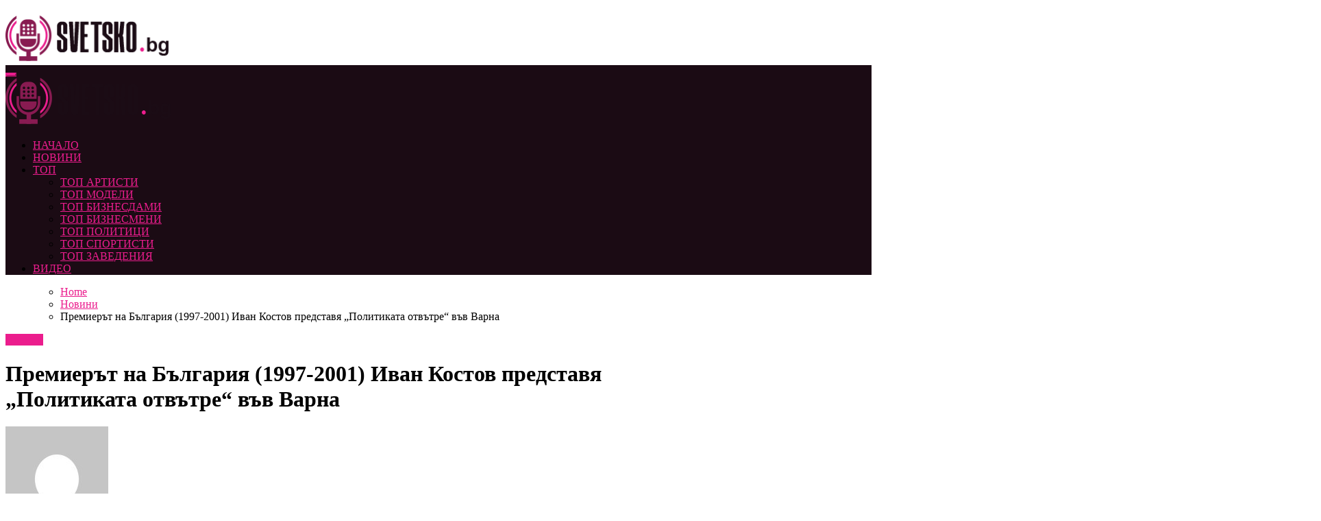

--- FILE ---
content_type: text/html; charset=UTF-8
request_url: https://svetsko.bg/%D0%BF%D1%80%D0%B5%D0%BC%D0%B8%D0%B5%D1%80%D1%8A%D1%82-%D0%BD%D0%B0-%D0%B1%D1%8A%D0%BB%D0%B3%D0%B0%D1%80%D0%B8%D1%8F-1997-2001-%D0%B8%D0%B2%D0%B0%D0%BD-%D0%BA%D0%BE%D1%81%D1%82%D0%BE%D0%B2-%D0%BF/
body_size: 16469
content:
<!-- =========================
  Page Breadcrumb   
============================== -->
<!DOCTYPE html>
<html lang="bg-BG">
<head>
<meta charset="UTF-8">
<meta name="viewport" content="width=device-width, initial-scale=1">
<link rel="profile" href="http://gmpg.org/xfn/11">
<title>Премиерът на България (1997-2001) Иван Костов представя „Политиката отвътре“ във Варна &#8211; SVETSKO.bg – близо до звездите!</title>
<meta name='robots' content='max-image-preview:large' />
<link rel="alternate" type="application/rss+xml" title="SVETSKO.bg – близо до звездите! &raquo; Поток" href="https://svetsko.bg/feed/" />
<link rel="alternate" type="application/rss+xml" title="SVETSKO.bg – близо до звездите! &raquo; поток за коментари" href="https://svetsko.bg/comments/feed/" />
<link rel="alternate" title="oEmbed (JSON)" type="application/json+oembed" href="https://svetsko.bg/wp-json/oembed/1.0/embed?url=https%3A%2F%2Fsvetsko.bg%2F%25d0%25bf%25d1%2580%25d0%25b5%25d0%25bc%25d0%25b8%25d0%25b5%25d1%2580%25d1%258a%25d1%2582-%25d0%25bd%25d0%25b0-%25d0%25b1%25d1%258a%25d0%25bb%25d0%25b3%25d0%25b0%25d1%2580%25d0%25b8%25d1%258f-1997-2001-%25d0%25b8%25d0%25b2%25d0%25b0%25d0%25bd-%25d0%25ba%25d0%25be%25d1%2581%25d1%2582%25d0%25be%25d0%25b2-%25d0%25bf%2F" />
<link rel="alternate" title="oEmbed (XML)" type="text/xml+oembed" href="https://svetsko.bg/wp-json/oembed/1.0/embed?url=https%3A%2F%2Fsvetsko.bg%2F%25d0%25bf%25d1%2580%25d0%25b5%25d0%25bc%25d0%25b8%25d0%25b5%25d1%2580%25d1%258a%25d1%2582-%25d0%25bd%25d0%25b0-%25d0%25b1%25d1%258a%25d0%25bb%25d0%25b3%25d0%25b0%25d1%2580%25d0%25b8%25d1%258f-1997-2001-%25d0%25b8%25d0%25b2%25d0%25b0%25d0%25bd-%25d0%25ba%25d0%25be%25d1%2581%25d1%2582%25d0%25be%25d0%25b2-%25d0%25bf%2F&#038;format=xml" />
<style id='wp-img-auto-sizes-contain-inline-css' type='text/css'>
img:is([sizes=auto i],[sizes^="auto," i]){contain-intrinsic-size:3000px 1500px}
/*# sourceURL=wp-img-auto-sizes-contain-inline-css */
</style>
<link rel='stylesheet' id='newsair-theme-fonts-css' href='https://svetsko.bg/wp-content/fonts/1f6477ef542865f41e189c38a2664ded.css?ver=20201110' type='text/css' media='all' />
<style id='wp-emoji-styles-inline-css' type='text/css'>

	img.wp-smiley, img.emoji {
		display: inline !important;
		border: none !important;
		box-shadow: none !important;
		height: 1em !important;
		width: 1em !important;
		margin: 0 0.07em !important;
		vertical-align: -0.1em !important;
		background: none !important;
		padding: 0 !important;
	}
/*# sourceURL=wp-emoji-styles-inline-css */
</style>
<style id='wp-block-library-inline-css' type='text/css'>
:root{--wp-block-synced-color:#7a00df;--wp-block-synced-color--rgb:122,0,223;--wp-bound-block-color:var(--wp-block-synced-color);--wp-editor-canvas-background:#ddd;--wp-admin-theme-color:#007cba;--wp-admin-theme-color--rgb:0,124,186;--wp-admin-theme-color-darker-10:#006ba1;--wp-admin-theme-color-darker-10--rgb:0,107,160.5;--wp-admin-theme-color-darker-20:#005a87;--wp-admin-theme-color-darker-20--rgb:0,90,135;--wp-admin-border-width-focus:2px}@media (min-resolution:192dpi){:root{--wp-admin-border-width-focus:1.5px}}.wp-element-button{cursor:pointer}:root .has-very-light-gray-background-color{background-color:#eee}:root .has-very-dark-gray-background-color{background-color:#313131}:root .has-very-light-gray-color{color:#eee}:root .has-very-dark-gray-color{color:#313131}:root .has-vivid-green-cyan-to-vivid-cyan-blue-gradient-background{background:linear-gradient(135deg,#00d084,#0693e3)}:root .has-purple-crush-gradient-background{background:linear-gradient(135deg,#34e2e4,#4721fb 50%,#ab1dfe)}:root .has-hazy-dawn-gradient-background{background:linear-gradient(135deg,#faaca8,#dad0ec)}:root .has-subdued-olive-gradient-background{background:linear-gradient(135deg,#fafae1,#67a671)}:root .has-atomic-cream-gradient-background{background:linear-gradient(135deg,#fdd79a,#004a59)}:root .has-nightshade-gradient-background{background:linear-gradient(135deg,#330968,#31cdcf)}:root .has-midnight-gradient-background{background:linear-gradient(135deg,#020381,#2874fc)}:root{--wp--preset--font-size--normal:16px;--wp--preset--font-size--huge:42px}.has-regular-font-size{font-size:1em}.has-larger-font-size{font-size:2.625em}.has-normal-font-size{font-size:var(--wp--preset--font-size--normal)}.has-huge-font-size{font-size:var(--wp--preset--font-size--huge)}.has-text-align-center{text-align:center}.has-text-align-left{text-align:left}.has-text-align-right{text-align:right}.has-fit-text{white-space:nowrap!important}#end-resizable-editor-section{display:none}.aligncenter{clear:both}.items-justified-left{justify-content:flex-start}.items-justified-center{justify-content:center}.items-justified-right{justify-content:flex-end}.items-justified-space-between{justify-content:space-between}.screen-reader-text{border:0;clip-path:inset(50%);height:1px;margin:-1px;overflow:hidden;padding:0;position:absolute;width:1px;word-wrap:normal!important}.screen-reader-text:focus{background-color:#ddd;clip-path:none;color:#444;display:block;font-size:1em;height:auto;left:5px;line-height:normal;padding:15px 23px 14px;text-decoration:none;top:5px;width:auto;z-index:100000}html :where(.has-border-color){border-style:solid}html :where([style*=border-top-color]){border-top-style:solid}html :where([style*=border-right-color]){border-right-style:solid}html :where([style*=border-bottom-color]){border-bottom-style:solid}html :where([style*=border-left-color]){border-left-style:solid}html :where([style*=border-width]){border-style:solid}html :where([style*=border-top-width]){border-top-style:solid}html :where([style*=border-right-width]){border-right-style:solid}html :where([style*=border-bottom-width]){border-bottom-style:solid}html :where([style*=border-left-width]){border-left-style:solid}html :where(img[class*=wp-image-]){height:auto;max-width:100%}:where(figure){margin:0 0 1em}html :where(.is-position-sticky){--wp-admin--admin-bar--position-offset:var(--wp-admin--admin-bar--height,0px)}@media screen and (max-width:600px){html :where(.is-position-sticky){--wp-admin--admin-bar--position-offset:0px}}

/*# sourceURL=wp-block-library-inline-css */
</style><style id='global-styles-inline-css' type='text/css'>
:root{--wp--preset--aspect-ratio--square: 1;--wp--preset--aspect-ratio--4-3: 4/3;--wp--preset--aspect-ratio--3-4: 3/4;--wp--preset--aspect-ratio--3-2: 3/2;--wp--preset--aspect-ratio--2-3: 2/3;--wp--preset--aspect-ratio--16-9: 16/9;--wp--preset--aspect-ratio--9-16: 9/16;--wp--preset--color--black: #000000;--wp--preset--color--cyan-bluish-gray: #abb8c3;--wp--preset--color--white: #ffffff;--wp--preset--color--pale-pink: #f78da7;--wp--preset--color--vivid-red: #cf2e2e;--wp--preset--color--luminous-vivid-orange: #ff6900;--wp--preset--color--luminous-vivid-amber: #fcb900;--wp--preset--color--light-green-cyan: #7bdcb5;--wp--preset--color--vivid-green-cyan: #00d084;--wp--preset--color--pale-cyan-blue: #8ed1fc;--wp--preset--color--vivid-cyan-blue: #0693e3;--wp--preset--color--vivid-purple: #9b51e0;--wp--preset--gradient--vivid-cyan-blue-to-vivid-purple: linear-gradient(135deg,rgb(6,147,227) 0%,rgb(155,81,224) 100%);--wp--preset--gradient--light-green-cyan-to-vivid-green-cyan: linear-gradient(135deg,rgb(122,220,180) 0%,rgb(0,208,130) 100%);--wp--preset--gradient--luminous-vivid-amber-to-luminous-vivid-orange: linear-gradient(135deg,rgb(252,185,0) 0%,rgb(255,105,0) 100%);--wp--preset--gradient--luminous-vivid-orange-to-vivid-red: linear-gradient(135deg,rgb(255,105,0) 0%,rgb(207,46,46) 100%);--wp--preset--gradient--very-light-gray-to-cyan-bluish-gray: linear-gradient(135deg,rgb(238,238,238) 0%,rgb(169,184,195) 100%);--wp--preset--gradient--cool-to-warm-spectrum: linear-gradient(135deg,rgb(74,234,220) 0%,rgb(151,120,209) 20%,rgb(207,42,186) 40%,rgb(238,44,130) 60%,rgb(251,105,98) 80%,rgb(254,248,76) 100%);--wp--preset--gradient--blush-light-purple: linear-gradient(135deg,rgb(255,206,236) 0%,rgb(152,150,240) 100%);--wp--preset--gradient--blush-bordeaux: linear-gradient(135deg,rgb(254,205,165) 0%,rgb(254,45,45) 50%,rgb(107,0,62) 100%);--wp--preset--gradient--luminous-dusk: linear-gradient(135deg,rgb(255,203,112) 0%,rgb(199,81,192) 50%,rgb(65,88,208) 100%);--wp--preset--gradient--pale-ocean: linear-gradient(135deg,rgb(255,245,203) 0%,rgb(182,227,212) 50%,rgb(51,167,181) 100%);--wp--preset--gradient--electric-grass: linear-gradient(135deg,rgb(202,248,128) 0%,rgb(113,206,126) 100%);--wp--preset--gradient--midnight: linear-gradient(135deg,rgb(2,3,129) 0%,rgb(40,116,252) 100%);--wp--preset--font-size--small: 13px;--wp--preset--font-size--medium: 20px;--wp--preset--font-size--large: 36px;--wp--preset--font-size--x-large: 42px;--wp--preset--spacing--20: 0.44rem;--wp--preset--spacing--30: 0.67rem;--wp--preset--spacing--40: 1rem;--wp--preset--spacing--50: 1.5rem;--wp--preset--spacing--60: 2.25rem;--wp--preset--spacing--70: 3.38rem;--wp--preset--spacing--80: 5.06rem;--wp--preset--shadow--natural: 6px 6px 9px rgba(0, 0, 0, 0.2);--wp--preset--shadow--deep: 12px 12px 50px rgba(0, 0, 0, 0.4);--wp--preset--shadow--sharp: 6px 6px 0px rgba(0, 0, 0, 0.2);--wp--preset--shadow--outlined: 6px 6px 0px -3px rgb(255, 255, 255), 6px 6px rgb(0, 0, 0);--wp--preset--shadow--crisp: 6px 6px 0px rgb(0, 0, 0);}:root :where(.is-layout-flow) > :first-child{margin-block-start: 0;}:root :where(.is-layout-flow) > :last-child{margin-block-end: 0;}:root :where(.is-layout-flow) > *{margin-block-start: 24px;margin-block-end: 0;}:root :where(.is-layout-constrained) > :first-child{margin-block-start: 0;}:root :where(.is-layout-constrained) > :last-child{margin-block-end: 0;}:root :where(.is-layout-constrained) > *{margin-block-start: 24px;margin-block-end: 0;}:root :where(.is-layout-flex){gap: 24px;}:root :where(.is-layout-grid){gap: 24px;}body .is-layout-flex{display: flex;}.is-layout-flex{flex-wrap: wrap;align-items: center;}.is-layout-flex > :is(*, div){margin: 0;}body .is-layout-grid{display: grid;}.is-layout-grid > :is(*, div){margin: 0;}.has-black-color{color: var(--wp--preset--color--black) !important;}.has-cyan-bluish-gray-color{color: var(--wp--preset--color--cyan-bluish-gray) !important;}.has-white-color{color: var(--wp--preset--color--white) !important;}.has-pale-pink-color{color: var(--wp--preset--color--pale-pink) !important;}.has-vivid-red-color{color: var(--wp--preset--color--vivid-red) !important;}.has-luminous-vivid-orange-color{color: var(--wp--preset--color--luminous-vivid-orange) !important;}.has-luminous-vivid-amber-color{color: var(--wp--preset--color--luminous-vivid-amber) !important;}.has-light-green-cyan-color{color: var(--wp--preset--color--light-green-cyan) !important;}.has-vivid-green-cyan-color{color: var(--wp--preset--color--vivid-green-cyan) !important;}.has-pale-cyan-blue-color{color: var(--wp--preset--color--pale-cyan-blue) !important;}.has-vivid-cyan-blue-color{color: var(--wp--preset--color--vivid-cyan-blue) !important;}.has-vivid-purple-color{color: var(--wp--preset--color--vivid-purple) !important;}.has-black-background-color{background-color: var(--wp--preset--color--black) !important;}.has-cyan-bluish-gray-background-color{background-color: var(--wp--preset--color--cyan-bluish-gray) !important;}.has-white-background-color{background-color: var(--wp--preset--color--white) !important;}.has-pale-pink-background-color{background-color: var(--wp--preset--color--pale-pink) !important;}.has-vivid-red-background-color{background-color: var(--wp--preset--color--vivid-red) !important;}.has-luminous-vivid-orange-background-color{background-color: var(--wp--preset--color--luminous-vivid-orange) !important;}.has-luminous-vivid-amber-background-color{background-color: var(--wp--preset--color--luminous-vivid-amber) !important;}.has-light-green-cyan-background-color{background-color: var(--wp--preset--color--light-green-cyan) !important;}.has-vivid-green-cyan-background-color{background-color: var(--wp--preset--color--vivid-green-cyan) !important;}.has-pale-cyan-blue-background-color{background-color: var(--wp--preset--color--pale-cyan-blue) !important;}.has-vivid-cyan-blue-background-color{background-color: var(--wp--preset--color--vivid-cyan-blue) !important;}.has-vivid-purple-background-color{background-color: var(--wp--preset--color--vivid-purple) !important;}.has-black-border-color{border-color: var(--wp--preset--color--black) !important;}.has-cyan-bluish-gray-border-color{border-color: var(--wp--preset--color--cyan-bluish-gray) !important;}.has-white-border-color{border-color: var(--wp--preset--color--white) !important;}.has-pale-pink-border-color{border-color: var(--wp--preset--color--pale-pink) !important;}.has-vivid-red-border-color{border-color: var(--wp--preset--color--vivid-red) !important;}.has-luminous-vivid-orange-border-color{border-color: var(--wp--preset--color--luminous-vivid-orange) !important;}.has-luminous-vivid-amber-border-color{border-color: var(--wp--preset--color--luminous-vivid-amber) !important;}.has-light-green-cyan-border-color{border-color: var(--wp--preset--color--light-green-cyan) !important;}.has-vivid-green-cyan-border-color{border-color: var(--wp--preset--color--vivid-green-cyan) !important;}.has-pale-cyan-blue-border-color{border-color: var(--wp--preset--color--pale-cyan-blue) !important;}.has-vivid-cyan-blue-border-color{border-color: var(--wp--preset--color--vivid-cyan-blue) !important;}.has-vivid-purple-border-color{border-color: var(--wp--preset--color--vivid-purple) !important;}.has-vivid-cyan-blue-to-vivid-purple-gradient-background{background: var(--wp--preset--gradient--vivid-cyan-blue-to-vivid-purple) !important;}.has-light-green-cyan-to-vivid-green-cyan-gradient-background{background: var(--wp--preset--gradient--light-green-cyan-to-vivid-green-cyan) !important;}.has-luminous-vivid-amber-to-luminous-vivid-orange-gradient-background{background: var(--wp--preset--gradient--luminous-vivid-amber-to-luminous-vivid-orange) !important;}.has-luminous-vivid-orange-to-vivid-red-gradient-background{background: var(--wp--preset--gradient--luminous-vivid-orange-to-vivid-red) !important;}.has-very-light-gray-to-cyan-bluish-gray-gradient-background{background: var(--wp--preset--gradient--very-light-gray-to-cyan-bluish-gray) !important;}.has-cool-to-warm-spectrum-gradient-background{background: var(--wp--preset--gradient--cool-to-warm-spectrum) !important;}.has-blush-light-purple-gradient-background{background: var(--wp--preset--gradient--blush-light-purple) !important;}.has-blush-bordeaux-gradient-background{background: var(--wp--preset--gradient--blush-bordeaux) !important;}.has-luminous-dusk-gradient-background{background: var(--wp--preset--gradient--luminous-dusk) !important;}.has-pale-ocean-gradient-background{background: var(--wp--preset--gradient--pale-ocean) !important;}.has-electric-grass-gradient-background{background: var(--wp--preset--gradient--electric-grass) !important;}.has-midnight-gradient-background{background: var(--wp--preset--gradient--midnight) !important;}.has-small-font-size{font-size: var(--wp--preset--font-size--small) !important;}.has-medium-font-size{font-size: var(--wp--preset--font-size--medium) !important;}.has-large-font-size{font-size: var(--wp--preset--font-size--large) !important;}.has-x-large-font-size{font-size: var(--wp--preset--font-size--x-large) !important;}
/*# sourceURL=global-styles-inline-css */
</style>

<style id='classic-theme-styles-inline-css' type='text/css'>
/*! This file is auto-generated */
.wp-block-button__link{color:#fff;background-color:#32373c;border-radius:9999px;box-shadow:none;text-decoration:none;padding:calc(.667em + 2px) calc(1.333em + 2px);font-size:1.125em}.wp-block-file__button{background:#32373c;color:#fff;text-decoration:none}
/*# sourceURL=/wp-includes/css/classic-themes.min.css */
</style>
<link rel='stylesheet' id='all-css-css' href='https://svetsko.bg/wp-content/themes/newsair/css/all.css?ver=6.9' type='text/css' media='all' />
<link rel='stylesheet' id='dark-css' href='https://svetsko.bg/wp-content/themes/newsair/css/colors/dark.css?ver=6.9' type='text/css' media='all' />
<link rel='stylesheet' id='default-css' href='https://svetsko.bg/wp-content/themes/newsair/css/colors/default.css?ver=6.9' type='text/css' media='all' />
<link rel='stylesheet' id='bootstrap-css' href='https://svetsko.bg/wp-content/themes/newsair/css/bootstrap.css?ver=6.9' type='text/css' media='all' />
<link rel='stylesheet' id='newsair-style-css' href='https://svetsko.bg/wp-content/themes/newsair/style.css?ver=6.9' type='text/css' media='all' />
<link rel='stylesheet' id='swiper-bundle-css-css' href='https://svetsko.bg/wp-content/themes/newsair/css/swiper-bundle.css?ver=6.9' type='text/css' media='all' />
<link rel='stylesheet' id='smartmenus-css' href='https://svetsko.bg/wp-content/themes/newsair/css/jquery.smartmenus.bootstrap.css?ver=6.9' type='text/css' media='all' />
<link rel='stylesheet' id='animate-css' href='https://svetsko.bg/wp-content/themes/newsair/css/animate.css?ver=6.9' type='text/css' media='all' />
<link rel='stylesheet' id='newsair-custom-css-css' href='https://svetsko.bg/wp-content/themes/newsair/inc/ansar/customize/css/customizer.css?ver=1.0' type='text/css' media='all' />
<script type="text/javascript" src="https://svetsko.bg/wp-includes/js/jquery/jquery.min.js?ver=3.7.1" id="jquery-core-js"></script>
<script type="text/javascript" src="https://svetsko.bg/wp-includes/js/jquery/jquery-migrate.min.js?ver=3.4.1" id="jquery-migrate-js"></script>
<script type="text/javascript" src="https://svetsko.bg/wp-content/themes/newsair/js/navigation.js?ver=6.9" id="newsair-navigation-js"></script>
<script type="text/javascript" src="https://svetsko.bg/wp-content/themes/newsair/js/bootstrap.js?ver=6.9" id="bootstrap_script-js"></script>
<script type="text/javascript" src="https://svetsko.bg/wp-content/themes/newsair/js/swiper-bundle.js?ver=6.9" id="swiper-bundle-js"></script>
<script type="text/javascript" src="https://svetsko.bg/wp-content/themes/newsair/js/hc-sticky.js?ver=6.9" id="sticky-js-js"></script>
<script type="text/javascript" src="https://svetsko.bg/wp-content/themes/newsair/js/jquery.sticky.js?ver=6.9" id="sticky-header-js-js"></script>
<script type="text/javascript" src="https://svetsko.bg/wp-content/themes/newsair/js/jquery.smartmenus.js?ver=6.9" id="smartmenus-js-js"></script>
<script type="text/javascript" src="https://svetsko.bg/wp-content/themes/newsair/js/jquery.smartmenus.bootstrap.js?ver=6.9" id="bootstrap-smartmenus-js-js"></script>
<script type="text/javascript" src="https://svetsko.bg/wp-content/themes/newsair/js/jquery.cookie.min.js?ver=6.9" id="jquery-cookie-js"></script>
<link rel="https://api.w.org/" href="https://svetsko.bg/wp-json/" /><link rel="alternate" title="JSON" type="application/json" href="https://svetsko.bg/wp-json/wp/v2/posts/20871" /><link rel="EditURI" type="application/rsd+xml" title="RSD" href="https://svetsko.bg/xmlrpc.php?rsd" />
<meta name="generator" content="WordPress 6.9" />
<link rel="canonical" href="https://svetsko.bg/%d0%bf%d1%80%d0%b5%d0%bc%d0%b8%d0%b5%d1%80%d1%8a%d1%82-%d0%bd%d0%b0-%d0%b1%d1%8a%d0%bb%d0%b3%d0%b0%d1%80%d0%b8%d1%8f-1997-2001-%d0%b8%d0%b2%d0%b0%d0%bd-%d0%ba%d0%be%d1%81%d1%82%d0%be%d0%b2-%d0%bf/" />
<link rel='shortlink' href='https://svetsko.bg/?p=20871' />
<!-- Google tag (gtag.js) -->
<script async src="https://www.googletagmanager.com/gtag/js?id=G-WP0YXJF1PB"></script>
<script>
  window.dataLayer = window.dataLayer || [];
  function gtag(){dataLayer.push(arguments);}
  gtag('js', new Date());

  gtag('config', 'G-WP0YXJF1PB');
</script>

<style type="text/css" id="custom-background-css">
    .wrapper { background-color: #}
</style>
<style>
  .bs-blog-post p:nth-of-type(1)::first-letter {
    display: none;
}
</style>
<style>
.bs-header-main {
  background-image: url("https://svetsko.bg/wp-content/themes/newsair/images/head-back.jpg" );
}
</style>
  <style>
  .bs-default .bs-header-main .inner{
    background-color:  }
  </style>
<style>
  .bs-default .bs-header-main .inner, .bs-headthree .bs-header-main .inner{ 
    height:px; 
  }

  @media (max-width:991px) {
    .bs-default .bs-header-main .inner, .bs-headthree .bs-header-main .inner{ 
      height:px; 
    }
  }
  @media (max-width:576px) {
    .bs-default .bs-header-main .inner, .bs-headthree .bs-header-main .inner{ 
      height:px; 
    }
  }
</style>
    <style type="text/css">
    
        .site-title,
        .site-description {
            position: absolute;
            clip: rect(1px, 1px, 1px, 1px);
        }

        </style>
    <link rel="icon" href="https://svetsko.bg/wp-content/uploads/2024/03/cropped-favicon-32x32.png" sizes="32x32" />
<link rel="icon" href="https://svetsko.bg/wp-content/uploads/2024/03/cropped-favicon-192x192.png" sizes="192x192" />
<link rel="apple-touch-icon" href="https://svetsko.bg/wp-content/uploads/2024/03/cropped-favicon-180x180.png" />
<meta name="msapplication-TileImage" content="https://svetsko.bg/wp-content/uploads/2024/03/cropped-favicon-270x270.png" />
		<style type="text/css" id="wp-custom-css">
			.bs-default .bs-menu-full {
    background: #1b0b14;
}
.bs-blog-category a {
    background: #eb1d8d;
}
.bs-default .navbar-wp .navbar-nav > li> a{ margin-right:20px;}
.bs_upscr {
    background: #eb1d8d;
    border-color: #eb1d8d;
    color: #fff !important;
}
:root {
    --swiper-theme-color: #e74ba0;
}
.bs-widget-title .title {
    background: #881b51;
    color: #fff;
}
.bs-widget-title {
    border-color: #881b51;
}
.bs-widget.widget_text h2 {margin-bottom:0px}
.bs-blog-post .title a:hover, .bs-blog-post .title a:focus, .bs-blog-post .title a:hover, .bs-blog-post .title a:focus {
    color: #eb1d8d;
}
a, .bs-blog-meta, .bs-blog-meta a:hover {
    color: #eb1d8d;
}
.navbar-wp .navbar-nav > .active > a, .navbar-wp .navbar-nav > .active > a:hover, .navbar-wp .navbar-nav > .active > a:focus {
    background: #eb1d8d;
}
.navbar-wp .navbar-nav > li.active:after {
    width: 0;
}
.navigation.pagination .nav-links .page-numbers.current, .navigation.pagination .nav-links a:hover, a.error-btn, .post-page-numbers.current {
    background-color: #eb1d8d;
    color: #fff;
}
.bs-blog-post .single .nav-links a:hover, .bs-blog-post .single .single-nav-links a:hover {
    color: #eb1d8d;
}
input[type="submit"], button
 {
    background: #eb1d8d;
    border-color:#eb1d8d;
    color: #fff;
}
.bs-default .bs-header-main .inner
 { background-color:#fff!important;}
.footer-logo { display:none;}
.bs .swiper-button-prev:hover, .bs .swiper-button-next:hover {
    background: #eb1d8d;
}
.bs .swiper-button-prev, .bs .swiper-button-next {
    color: #eb1d8d;
}
@media (min-width: 992px) {
    .col-lg-9 {
        flex: 0 0 auto;
       width: 70%;
    }
	    .col-lg-3  {
        flex: 0 0 auto;
        width: 30%;
    }
}

@media (max-width: 991.98px) {
    .navbar-wp .navbar-nav {
        background: #1b0b14;
    }
}		</style>
		</head>
<body class="wp-singular post-template-default single single-post postid-20871 single-format-standard wp-custom-logo wp-embed-responsive wp-theme-newsair wide  ta-hide-date-author-in-list defaultcolor" >
<div id="page" class="site">
<a class="skip-link screen-reader-text" href="#content">
Skip to content</a>

<!--wrapper-->
<div class="wrapper" id="custom-background-css">
<!--==================== TOP BAR ====================-->
  <div class="sidenav offcanvas offcanvas-end" tabindex="-1" id="offcanvasExample" aria-labelledby="offcanvasExampleLabel">
    <div class="offcanvas-header">
      <h5 class="offcanvas-title" id="offcanvasExampleLabel"> </h5>
      <a href="#" class="btn_close" data-bs-dismiss="offcanvas" aria-label="Close"><i class="fas fa-times"></i></a>
    </div>
    <div class="offcanvas-body">
          </div>
  </div>
    <!--header-->
  <header class="bs-default">
    <!--top-bar-->
    <div class="bs-head-detail d-none d-lg-block">
          <div class="container">
      <div class="row align-items-center">
                      <!--col-md-5-->
            <div class="col-md-12 col-xs-12">
              <div class="d-flex flex-wrap align-items-center justify-content-between">
                              </div>
            </div>
            <!--/col-md-6-->
          </div>
        </div>
    </div>
    <!--/top-bar-->
    <div class="clearfix"></div>
    <!-- Main Menu Area-->
      <!-- Main Menu Area-->        
  <div class="bs-header-main">
    <div class="inner responsive">
      <div class="container">
        <div class="row align-items-center">
          <div class="navbar-header col-lg-4 text-start d-none d-lg-block">
              <!-- Display the Custom Logo -->
              <div class="site-logo">
                  <a href="https://svetsko.bg/" class="navbar-brand" rel="home"><img width="243" height="70" src="https://svetsko.bg/wp-content/uploads/2024/03/svetsko_logo-1.png" class="custom-logo" alt="SVETSKO.bg – близо до звездите!" decoding="async" /></a>              </div>

              <div class="site-branding-text d-none">
                                  <p class="site-title"> <a href="https://svetsko.bg/" rel="home">SVETSKO.bg – близо до звездите!</a></p>
                                  <p class="site-description"></p>
              </div>
            </div>
                    </div>
      </div>
    </div>
  </div>
  <!-- /Main Menu Area-->
    <!-- /Main Menu Area-->
     
  <div class="bs-menu-full sticky-header">
    <div class="container">
      <nav class="navbar navbar-expand-lg navbar-wp">
                <!-- Mobile Header -->
        <div class="m-header align-items-center justify-content-justify">
          <!-- navbar-toggle -->
          <button id="nav-btn" class="navbar-toggler x collapsed" type="button" data-bs-toggle="collapse"
            data-bs-target="#navbar-wp" aria-controls="navbar-wp" aria-expanded="false"
            aria-label="Toggle navigation">
            <span class="icon-bar"></span>
            <span class="icon-bar"></span>
            <span class="icon-bar"></span>
          </button>
          <div class="navbar-header">
            <!-- Display the Custom Logo -->
            <div class="site-logo">
              <a href="https://svetsko.bg/" class="navbar-brand" rel="home"><img width="243" height="70" src="https://svetsko.bg/wp-content/uploads/2024/03/svetsko_logo-1.png" class="custom-logo" alt="SVETSKO.bg – близо до звездите!" decoding="async" /></a>            </div>
            <div class="site-branding-text d-none">
              <div class="site-title"> <a href="https://svetsko.bg/" rel="home">SVETSKO.bg – близо до звездите!</a></div>
              <p class="site-description"></p>
            </div>
          </div>
          <div class="right-nav"> 
          <!-- /navbar-toggle -->
                      <a class="msearch ml-auto" data-bs-target="#exampleModal"  href="#" data-bs-toggle="modal"> 
            <i class="fas fa-search"></i> 
          </a>
                  </div>
        </div>
        <!-- /Mobile Header -->
        <div class="collapse navbar-collapse" id="navbar-wp">
          <ul id="menu-menu1" class="me-auto nav navbar-nav"><li id="menu-item-8" class="menu-item menu-item-type-custom menu-item-object-custom menu-item-home menu-item-8"><a class="nav-link" title="НАЧАЛО" href="http://svetsko.bg">НАЧАЛО</a></li>
<li id="menu-item-11" class="menu-item menu-item-type-custom menu-item-object-custom menu-item-11"><a class="nav-link" title="НОВИНИ" href="http://svetsko.bg/%D1%81%D0%B2%D0%B5%D1%82%D1%81%D0%BA%D0%BE/%D0%BD%D0%BE%D0%B2%D0%B8%D0%BD%D0%B8/">НОВИНИ</a></li>
<li id="menu-item-27" class="menu-item menu-item-type-custom menu-item-object-custom menu-item-has-children menu-item-27 dropdown"><a class="nav-link" title="ТОП" href="http://svetsko.bg/%D1%81%D0%B2%D0%B5%D1%82%D1%81%D0%BA%D0%BE/%D1%82%D0%BE%D0%BF-%D0%B0%D1%80%D1%82%D0%B8%D1%81%D1%82%D0%B8/" data-toggle="dropdown" class="dropdown-toggle">ТОП </a>
<ul role="menu" class=" dropdown-menu">
	<li id="menu-item-36" class="menu-item menu-item-type-custom menu-item-object-custom menu-item-36"><a class="dropdown-item" title="ТОП АРТИСТИ" href="http://svetsko.bg/%D1%81%D0%B2%D0%B5%D1%82%D1%81%D0%BA%D0%BE/%D1%82%D0%BE%D0%BF-%D0%B0%D1%80%D1%82%D0%B8%D1%81%D1%82%D0%B8/">ТОП АРТИСТИ</a></li>
	<li id="menu-item-37" class="menu-item menu-item-type-custom menu-item-object-custom menu-item-37"><a class="dropdown-item" title="ТОП МОДЕЛИ" href="http://svetsko.bg/%D1%81%D0%B2%D0%B5%D1%82%D1%81%D0%BA%D0%BE/%D1%82%D0%BE%D0%BF-%D0%BC%D0%BE%D0%B4%D0%B5%D0%BB%D0%B8/">ТОП МОДЕЛИ</a></li>
	<li id="menu-item-38" class="menu-item menu-item-type-custom menu-item-object-custom menu-item-38"><a class="dropdown-item" title="ТОП БИЗНЕСДАМИ" href="http://svetsko.bg/%D1%81%D0%B2%D0%B5%D1%82%D1%81%D0%BA%D0%BE/%D1%82%D0%BE%D0%BF-%D0%B1%D0%B8%D0%B7%D0%BD%D0%B5%D1%81%D0%B4%D0%B0%D0%BC%D0%B8/">ТОП БИЗНЕСДАМИ</a></li>
	<li id="menu-item-40" class="menu-item menu-item-type-custom menu-item-object-custom menu-item-40"><a class="dropdown-item" title="ТОП БИЗНЕСМЕНИ" href="http://svetsko.bg/%D1%81%D0%B2%D0%B5%D1%82%D1%81%D0%BA%D0%BE/%D1%82%D0%BE%D0%BF-%D0%B1%D0%B8%D0%B7%D0%BD%D0%B5%D1%81%D0%BC%D0%B5%D0%BD%D0%B8/">ТОП БИЗНЕСМЕНИ</a></li>
	<li id="menu-item-2252" class="menu-item menu-item-type-custom menu-item-object-custom menu-item-2252"><a class="dropdown-item" title="ТОП ПОЛИТИЦИ" href="http://svetsko.bg/%D1%81%D0%B2%D0%B5%D1%82%D1%81%D0%BA%D0%BE/%D1%82%D0%BE%D0%BF-%D0%BF%D0%BE%D0%BB%D0%B8%D1%82%D0%B8%D1%86%D0%B8/">ТОП ПОЛИТИЦИ</a></li>
	<li id="menu-item-140" class="menu-item menu-item-type-custom menu-item-object-custom menu-item-140"><a class="dropdown-item" title="ТОП СПОРТИСТИ" href="http://svetsko.bg/%D1%81%D0%B2%D0%B5%D1%82%D1%81%D0%BA%D0%BE/%D1%82%D0%BE%D0%BF-%D1%81%D0%BF%D0%BE%D1%80%D1%82%D0%B8%D1%81%D1%82%D0%B8/">ТОП СПОРТИСТИ</a></li>
	<li id="menu-item-39" class="menu-item menu-item-type-custom menu-item-object-custom menu-item-39"><a class="dropdown-item" title="ТОП ЗАВЕДЕНИЯ" href="http://svetsko.bg/%D1%81%D0%B2%D0%B5%D1%82%D1%81%D0%BA%D0%BE/%D1%82%D0%BE%D0%BF-%D0%B7%D0%B0%D0%B2%D0%B5%D0%B4%D0%B5%D0%BD%D0%B8%D1%8F/">ТОП ЗАВЕДЕНИЯ</a></li>
</ul>
</li>
<li id="menu-item-29" class="menu-item menu-item-type-custom menu-item-object-custom menu-item-29"><a class="nav-link" title="ВИДЕО" href="http://svetsko.bg/%D1%81%D0%B2%D0%B5%D1%82%D1%81%D0%BA%D0%BE/%D0%B2%D0%B8%D0%B4%D0%B5%D0%BE/">ВИДЕО</a></li>
</ul>        </div>
        <!-- Right nav -->
        <div class="desk-header right-nav pl-3 ml-auto my-2 my-lg-0 position-relative align-items-center">
                    <a class="msearch ml-auto" data-bs-target="#exampleModal"  href="#" data-bs-toggle="modal"> 
            <i class="fas fa-search"></i> 
          </a>
                </div>
        <!-- /Right nav -->
      </nav> <!-- /Navigation -->
    </div>
  </div>
    </header>
  <!--/header-->
<main id="content" class="single-class content">
  <div class="container"> 
      <!--row-->
        <div class="row">
          <!--==================== breadcrumb section ====================-->
            <div class="bs-breadcrumb-section">
                <div class="overlay">
                    <div class="container">
                        <div class="row">
                            <nav aria-label="breadcrumb">
                                <ol class="breadcrumb">
                                    <div role="navigation" aria-label="Breadcrumbs" class="breadcrumb-trail breadcrumbs" itemprop="breadcrumb"><ul class="breadcrumb trail-items" itemscope itemtype="http://schema.org/BreadcrumbList"><meta name="numberOfItems" content="3" /><meta name="itemListOrder" content="Ascending" /><li itemprop="itemListElement breadcrumb-item" itemscope itemtype="http://schema.org/ListItem" class="trail-item breadcrumb-item  trail-begin"><a href="https://svetsko.bg/" rel="home" itemprop="item"><span itemprop="name">Home</span></a><meta itemprop="position" content="1" /></li><li itemprop="itemListElement breadcrumb-item" itemscope itemtype="http://schema.org/ListItem" class="trail-item breadcrumb-item "><a href="https://svetsko.bg/светско/%d0%bd%d0%be%d0%b2%d0%b8%d0%bd%d0%b8/" itemprop="item"><span itemprop="name">Новини</span></a><meta itemprop="position" content="2" /></li><li itemprop="itemListElement breadcrumb-item" itemscope itemtype="http://schema.org/ListItem" class="trail-item breadcrumb-item  trail-end"><span itemprop="name"><span itemprop="name">Премиерът на България (1997-2001) Иван Костов представя „Политиката отвътре“ във Варна</span></span><meta itemprop="position" content="3" /></li></ul></div> 
                                </ol>
                            </nav>
                        </div>
                    </div>
                </div>
            </div>
                <!--col-md-->
	<div class="col-lg-9 single content-right">
                <div class="bs-blog-post single"> 
                    <div class="bs-header">
                                        <div class="bs-blog-category">
                                            <a href="https://svetsko.bg/светско/%d0%bd%d0%be%d0%b2%d0%b8%d0%bd%d0%b8/" style="background-color:#eb1d8d" id="category_3_color" >
                            Новини                        </a>
                                     </div>
                                        <h1 class="title" title="Премиерът на България (1997-2001) Иван Костов представя „Политиката отвътре“ във Варна">
                            Премиерът на България (1997-2001) Иван Костов представя „Политиката отвътре“ във Варна                        </h1>
                        <div class="bs-info-author-block">
                            <div class="bs-blog-meta mb-0">
                                                                <span class="bs-author"><a class="auth" href="https://svetsko.bg/author/svetski-hronikior/"> <img alt='' src='https://secure.gravatar.com/avatar/74c121a5aaac3999930b785880e10b162df4fa4c18c945f84aacfe93c880da48?s=150&#038;d=mm&#038;r=g' srcset='https://secure.gravatar.com/avatar/74c121a5aaac3999930b785880e10b162df4fa4c18c945f84aacfe93c880da48?s=300&#038;d=mm&#038;r=g 2x' class='avatar avatar-150 photo' height='150' width='150' decoding='async'/></a> By                                    <a class="ms-1" href="https://svetsko.bg/author/svetski-hronikior/">Svetski Hronikior</a>
                                </span>
                                                                <span class="bs-blog-date">
                                    <a href="https://svetsko.bg/2022/11/">
                                        <time datetime="">
                                            ное. 24, 2022                                        </time>
                                    </a>
                                </span>
                                                                <span class="newsair-tags tag-links">
                                    #<a href="https://svetsko.bg/tag/%d0%b2%d0%b0%d1%80%d0%bd%d0%b0/">Варна</a> #<a href="https://svetsko.bg/tag/%d0%b8%d0%b2%d0%b0%d0%bd-%d0%ba%d0%be%d1%81%d1%82%d0%be%d0%b2/">Иван Костов</a> #<a href="https://svetsko.bg/tag/%d0%bf%d0%be%d0%bb%d0%b8%d1%82%d0%b8%d0%ba%d0%b0%d1%82%d0%b0-%d0%be%d1%82%d0%b2%d1%8a%d1%82%d1%80%d0%b5/">Политиката отвътре</a>                                 </span>
                                                            </div>
                        </div>
                    </div>
                <div class="bs-blog-thumb"><img width="1920" height="1080" src="https://svetsko.bg/wp-content/uploads/2022/11/Политиката-отвътре.jpg" class="img-fluid attachment-full size-full wp-post-image" alt="" decoding="async" fetchpriority="high" srcset="https://svetsko.bg/wp-content/uploads/2022/11/Политиката-отвътре.jpg 1920w, https://svetsko.bg/wp-content/uploads/2022/11/Политиката-отвътре-768x432.jpg 768w, https://svetsko.bg/wp-content/uploads/2022/11/Политиката-отвътре-1024x576.jpg 1024w" sizes="(max-width: 1920px) 100vw, 1920px" /></div>                <article class="small single">
                    <div class="entry-content">
                        <p><img decoding="async" class="alignnone size-full wp-image-20872" src="https://svetsko.bg/wp-content/uploads/2022/11/Политиката-отвътре.jpg" alt="" width="1920" height="1080" srcset="https://svetsko.bg/wp-content/uploads/2022/11/Политиката-отвътре.jpg 1920w, https://svetsko.bg/wp-content/uploads/2022/11/Политиката-отвътре-768x432.jpg 768w, https://svetsko.bg/wp-content/uploads/2022/11/Политиката-отвътре-1024x576.jpg 1024w" sizes="(max-width: 1920px) 100vw, 1920px" /></p>
<p><strong><em>Събитието ще се проведе на 29 ноември в Пресцентър на Фестивален конгресен център</em></strong></p>
<p>&nbsp;</p>
<p>Само преди седмица премиерът на Република България (1997-2001 г.) <strong>Иван Костов</strong> се срещна с българи, живеещи във Великобритания, и представи изданието на <strong>„Политиката отвътре“</strong> и своя цялостен философски възглед за процесите, формиращи демократичното общество.</p>
<p>Стартиралият диалог продължава и в среща и с жителите на <strong>Варна</strong>, където големият държавник ще гостува от <strong>18:00 ч.</strong> на <strong>29 ноември 2022 г.</strong> в <strong>Пресцентър на Фестивален конгресен център – Варна</strong> (бул. „Сливница“ 2).</p>
<p>Toва ще е трето представяне на изданието в страната след грандиозните премиери в София и в Пловдив.</p>
<p>Модератор на събитието ще бъде писателят и главен редактор на издателство „Сиела“ Захари Карабашлиев, а своя прочит на този учебник по политическо достойнство ще предложи уважаваният проф. Димитър Камбуров.</p>
<p>Входът е свободен, а повече информация може да откриете тук:</p>
<p><a href="https://l.facebook.com/l.php?u=https%3A%2F%2Ffb.me%2Fe%2F3e0BtZQO5&amp;h=AT35t-1749zdN7LeXDxaVwEm_vOV0sHwcJXzXJSg5zhAfBceEZ5PWRuDDeeOd3Z19mU81PSIr47AtCwTEzIoaVAQ40sM71e2Ixs8ba_oV2Q33mEL7LAhKBkUgZ4iqwQjgA&amp;__tn__=-UK*F" target="_blank" rel="noopener noreferrer">https://fb.me/e/3e0BtZQO5</a></p>
<p>Написани на достъпен език, текстовете в <strong> „Политиката отвътре“</strong> имат за цел да реабилитират политиката отвъд изградените представи за злоупотреба с властта, измама и популизъм. Те са насочени към хората от прехода, които винят политиката, като им предлага нов поглед към нея и прави опит за нейното реабилитиране;  идващите поколения, които тепърва ще се сблъскват с последствията от опита на досегашните политици; политолози, историци, обществени авторитети, както и тези граждани, които временно са поели политически функции, но няма да останат професионални политици;  всеки, който иска да бъде гражданин и демократ и да вникне в сложните механизми, по които една политика трябва да изпълнява своята основна мисия – да служи на своето общество.</p>
<p><strong> „Политиката отвътре“</strong> разкрива политиката като изкуство „тук и сега“, за което няма конкретни правила и определено време. Изкуство на  решения, позиции и действия, чиято оценка е относителна, но и изкуство, което трябва да „свидетелства достоверно за истината“.</p>
            <script>
    function pinIt()
    {
      var e = document.createElement('script');
      e.setAttribute('type','text/javascript');
      e.setAttribute('charset','UTF-8');
      e.setAttribute('src','https://assets.pinterest.com/js/pinmarklet.js?r='+Math.random()*99999999);
      document.body.appendChild(e);
    }
    </script>
    <div class="post-share">
        <div class="post-share-icons cf"> 
            <a class="facebook" href="https://www.facebook.com/sharer.php?u=https://svetsko.bg/%d0%bf%d1%80%d0%b5%d0%bc%d0%b8%d0%b5%d1%80%d1%8a%d1%82-%d0%bd%d0%b0-%d0%b1%d1%8a%d0%bb%d0%b3%d0%b0%d1%80%d0%b8%d1%8f-1997-2001-%d0%b8%d0%b2%d0%b0%d0%bd-%d0%ba%d0%be%d1%81%d1%82%d0%be%d0%b2-%d0%bf/" class="link " target="_blank" >
                <i class="fab fa-facebook"></i>
            </a>
            <a class="x-twitter" href="http://twitter.com/share?url=https://svetsko.bg/%d0%bf%d1%80%d0%b5%d0%bc%d0%b8%d0%b5%d1%80%d1%8a%d1%82-%d0%bd%d0%b0-%d0%b1%d1%8a%d0%bb%d0%b3%d0%b0%d1%80%d0%b8%d1%8f-1997-2001-%d0%b8%d0%b2%d0%b0%d0%bd-%d0%ba%d0%be%d1%81%d1%82%d0%be%d0%b2-%d0%bf/&#038;text=%D0%9F%D1%80%D0%B5%D0%BC%D0%B8%D0%B5%D1%80%D1%8A%D1%82%20%D0%BD%D0%B0%20%D0%91%D1%8A%D0%BB%D0%B3%D0%B0%D1%80%D0%B8%D1%8F%20%281997-2001%29%20%D0%98%D0%B2%D0%B0%D0%BD%20%D0%9A%D0%BE%D1%81%D1%82%D0%BE%D0%B2%20%D0%BF%D1%80%D0%B5%D0%B4%D1%81%D1%82%D0%B0%D0%B2%D1%8F%20%E2%80%9E%D0%9F%D0%BE%D0%BB%D0%B8%D1%82%D0%B8%D0%BA%D0%B0%D1%82%D0%B0%20%D0%BE%D1%82%D0%B2%D1%8A%D1%82%D1%80%D0%B5%E2%80%9C%20%D0%B2%D1%8A%D0%B2%20%D0%92%D0%B0%D1%80%D0%BD%D0%B0" class="link " target="_blank">
                <i class="fa-brands fa-x-twitter"></i>
            </a>
            <a class="envelope" href="mailto:?subject=Премиерът%20на%20България%20(1997-2001)%20Иван%20Костов%20представя%20„Политиката%20отвътре“%20във%20Варна&#038;body=https://svetsko.bg/%d0%bf%d1%80%d0%b5%d0%bc%d0%b8%d0%b5%d1%80%d1%8a%d1%82-%d0%bd%d0%b0-%d0%b1%d1%8a%d0%bb%d0%b3%d0%b0%d1%80%d0%b8%d1%8f-1997-2001-%d0%b8%d0%b2%d0%b0%d0%bd-%d0%ba%d0%be%d1%81%d1%82%d0%be%d0%b2-%d0%bf/" class="link " target="_blank" >
                <i class="fas fa-envelope-open"></i>
            </a>
            <a class="linkedin" href="https://www.linkedin.com/sharing/share-offsite/?url=https://svetsko.bg/%d0%bf%d1%80%d0%b5%d0%bc%d0%b8%d0%b5%d1%80%d1%8a%d1%82-%d0%bd%d0%b0-%d0%b1%d1%8a%d0%bb%d0%b3%d0%b0%d1%80%d0%b8%d1%8f-1997-2001-%d0%b8%d0%b2%d0%b0%d0%bd-%d0%ba%d0%be%d1%81%d1%82%d0%be%d0%b2-%d0%bf/&#038;title=%D0%9F%D1%80%D0%B5%D0%BC%D0%B8%D0%B5%D1%80%D1%8A%D1%82%20%D0%BD%D0%B0%20%D0%91%D1%8A%D0%BB%D0%B3%D0%B0%D1%80%D0%B8%D1%8F%20%281997-2001%29%20%D0%98%D0%B2%D0%B0%D0%BD%20%D0%9A%D0%BE%D1%81%D1%82%D0%BE%D0%B2%20%D0%BF%D1%80%D0%B5%D0%B4%D1%81%D1%82%D0%B0%D0%B2%D1%8F%20%E2%80%9E%D0%9F%D0%BE%D0%BB%D0%B8%D1%82%D0%B8%D0%BA%D0%B0%D1%82%D0%B0%20%D0%BE%D1%82%D0%B2%D1%8A%D1%82%D1%80%D0%B5%E2%80%9C%20%D0%B2%D1%8A%D0%B2%20%D0%92%D0%B0%D1%80%D0%BD%D0%B0" class="link " target="_blank" >
                <i class="fab fa-linkedin"></i>
            </a>
            <a href="javascript:pinIt();" class="pinterest">
                <i class="fab fa-pinterest"></i>
            </a>
            <a class="telegram" href="https://t.me/share/url?url=https://svetsko.bg/%d0%bf%d1%80%d0%b5%d0%bc%d0%b8%d0%b5%d1%80%d1%8a%d1%82-%d0%bd%d0%b0-%d0%b1%d1%8a%d0%bb%d0%b3%d0%b0%d1%80%d0%b8%d1%8f-1997-2001-%d0%b8%d0%b2%d0%b0%d0%bd-%d0%ba%d0%be%d1%81%d1%82%d0%be%d0%b2-%d0%bf/&#038;title=%D0%9F%D1%80%D0%B5%D0%BC%D0%B8%D0%B5%D1%80%D1%8A%D1%82%20%D0%BD%D0%B0%20%D0%91%D1%8A%D0%BB%D0%B3%D0%B0%D1%80%D0%B8%D1%8F%20%281997-2001%29%20%D0%98%D0%B2%D0%B0%D0%BD%20%D0%9A%D0%BE%D1%81%D1%82%D0%BE%D0%B2%20%D0%BF%D1%80%D0%B5%D0%B4%D1%81%D1%82%D0%B0%D0%B2%D1%8F%20%E2%80%9E%D0%9F%D0%BE%D0%BB%D0%B8%D1%82%D0%B8%D0%BA%D0%B0%D1%82%D0%B0%20%D0%BE%D1%82%D0%B2%D1%8A%D1%82%D1%80%D0%B5%E2%80%9C%20%D0%B2%D1%8A%D0%B2%20%D0%92%D0%B0%D1%80%D0%BD%D0%B0" target="_blank" >
                <i class="fab fa-telegram"></i>
            </a>
            <a class="whatsapp" href="https://api.whatsapp.com/send?text=https://svetsko.bg/%d0%bf%d1%80%d0%b5%d0%bc%d0%b8%d0%b5%d1%80%d1%8a%d1%82-%d0%bd%d0%b0-%d0%b1%d1%8a%d0%bb%d0%b3%d0%b0%d1%80%d0%b8%d1%8f-1997-2001-%d0%b8%d0%b2%d0%b0%d0%bd-%d0%ba%d0%be%d1%81%d1%82%d0%be%d0%b2-%d0%bf/&#038;title=%D0%9F%D1%80%D0%B5%D0%BC%D0%B8%D0%B5%D1%80%D1%8A%D1%82%20%D0%BD%D0%B0%20%D0%91%D1%8A%D0%BB%D0%B3%D0%B0%D1%80%D0%B8%D1%8F%20%281997-2001%29%20%D0%98%D0%B2%D0%B0%D0%BD%20%D0%9A%D0%BE%D1%81%D1%82%D0%BE%D0%B2%20%D0%BF%D1%80%D0%B5%D0%B4%D1%81%D1%82%D0%B0%D0%B2%D1%8F%20%E2%80%9E%D0%9F%D0%BE%D0%BB%D0%B8%D1%82%D0%B8%D0%BA%D0%B0%D1%82%D0%B0%20%D0%BE%D1%82%D0%B2%D1%8A%D1%82%D1%80%D0%B5%E2%80%9C%20%D0%B2%D1%8A%D0%B2%20%D0%92%D0%B0%D1%80%D0%BD%D0%B0" target="_blank" >
                <i class="fab fa-whatsapp"></i>
            </a>
            <a class="reddit" href="https://www.reddit.com/submit?url=https://svetsko.bg/%d0%bf%d1%80%d0%b5%d0%bc%d0%b8%d0%b5%d1%80%d1%8a%d1%82-%d0%bd%d0%b0-%d0%b1%d1%8a%d0%bb%d0%b3%d0%b0%d1%80%d0%b8%d1%8f-1997-2001-%d0%b8%d0%b2%d0%b0%d0%bd-%d0%ba%d0%be%d1%81%d1%82%d0%be%d0%b2-%d0%bf/&#038;title=%D0%9F%D1%80%D0%B5%D0%BC%D0%B8%D0%B5%D1%80%D1%8A%D1%82%20%D0%BD%D0%B0%20%D0%91%D1%8A%D0%BB%D0%B3%D0%B0%D1%80%D0%B8%D1%8F%20%281997-2001%29%20%D0%98%D0%B2%D0%B0%D0%BD%20%D0%9A%D0%BE%D1%81%D1%82%D0%BE%D0%B2%20%D0%BF%D1%80%D0%B5%D0%B4%D1%81%D1%82%D0%B0%D0%B2%D1%8F%20%E2%80%9E%D0%9F%D0%BE%D0%BB%D0%B8%D1%82%D0%B8%D0%BA%D0%B0%D1%82%D0%B0%20%D0%BE%D1%82%D0%B2%D1%8A%D1%82%D1%80%D0%B5%E2%80%9C%20%D0%B2%D1%8A%D0%B2%20%D0%92%D0%B0%D1%80%D0%BD%D0%B0" target="_blank" >
                <i class="fab fa-reddit"></i>
            </a>
            <a class="print-r" href="javascript:window.print()"> 
                <i class="fas fa-print"></i>
            </a>
        </div>
    </div>

                        <div class="clearfix mb-3"></div>
                        
	<nav class="navigation post-navigation" aria-label="Публикации">
		<h2 class="screen-reader-text">Навигация</h2>
		<div class="nav-links"><div class="nav-previous"><a href="https://svetsko.bg/%d0%ba%d0%be%d0%bb%d0%b5%d0%b4%d0%b0-%d0%b2-%d1%82%d0%b8%d1%84%d0%b0%d0%bd%d0%b8-%d0%b5-%d0%bf%d0%be-%d1%80%d0%be%d0%bc%d0%b0%d0%bd%d1%82%d0%b8%d1%87%d0%bd%d0%b0-%d0%be/" rel="prev"><div class="fas fa-angle-double-left"></div><span> „Коледа в „Тифани“ е по-романтична от всякога в най-обичаната книга на Карън Суон</span></a></div><div class="nav-next"><a href="https://svetsko.bg/%d0%bf%d0%be%d0%bb%d0%b8-%d0%b3%d0%b5%d0%bd%d0%be%d0%b2%d0%b0-%d0%bf%d1%80%d0%b5%d0%b4%d1%81%d1%82%d0%b0%d0%b2%d0%b8-%d0%bf%d1%8a%d1%80%d0%b2%d0%b8%d1%8f-%d0%b8-%d0%b5%d0%b4%d0%b8%d0%bd%d1%81%d1%82/" rel="next"><span>Поли Генова представи първия и единствен по рода си коледен спектакъл – „По-добрата Коледа“ </span><div class="fas fa-angle-double-right"></div></a></div></div>
	</nav>                    </div>
              </article>
            </div>
                <div class="single-related-post py-4 px-3 mb-4 bs-card-box ">
        <!--Start bs-realated-slider -->
        <div class="bs-widget-title mb-3">
            <!-- bs-sec-title -->
            <h4 class="title">Свързани</h4>
        </div>
        <!-- // bs-sec-title -->
        <div class="row">
            <!-- featured_post -->
                                        <!-- blog -->
                            <div class="col-md-4">
                                <div class="bs-blog-post three md back-img bshre mb-md-0"  style="background-image: url('https://svetsko.bg/wp-content/uploads/2026/01/Стародавни-и-модерни-български-работи_снимка-1024x768.jpg');" >
                                    <a class="link-div" href="https://svetsko.bg/%d0%b8%d0%b2%d0%be-%d1%81%d0%b8%d1%80%d0%be%d0%bc%d0%b0%d1%85%d0%be%d0%b2-%d1%81-%d0%bd%d0%be%d0%b2%d0%be-%d0%b8-%d0%b4%d0%be%d0%bf%d1%8a%d0%bb%d0%bd%d0%b5%d0%bd%d0%be-%d0%b8%d0%b7%d0%b4%d0%b0%d0%bd/"></a>
                                    <div class="inner">
                                                        <div class="bs-blog-category">
                                            <a href="https://svetsko.bg/светско/%d0%bd%d0%be%d0%b2%d0%b8%d0%bd%d0%b8/" style="background-color:#eb1d8d" id="category_3_color" >
                            Новини                        </a>
                                     </div>
                                                        <h4 class="title sm mb-0">
                                            <a href="https://svetsko.bg/%d0%b8%d0%b2%d0%be-%d1%81%d0%b8%d1%80%d0%be%d0%bc%d0%b0%d1%85%d0%be%d0%b2-%d1%81-%d0%bd%d0%be%d0%b2%d0%be-%d0%b8-%d0%b4%d0%be%d0%bf%d1%8a%d0%bb%d0%bd%d0%b5%d0%bd%d0%be-%d0%b8%d0%b7%d0%b4%d0%b0%d0%bd/" title="Permalink to: Иво Сиромахов с ново и допълнено издание на сатиричния сборник „Стародавни и модерни български работи“">
                                            Иво Сиромахов с ново и допълнено издание на сатиричния сборник „Стародавни и модерни български работи“                                            </a>
                                        </h4> 
                                        <div class="bs-blog-meta">
                                                    <span class="bs-author">
            <a class="auth" href="https://svetsko.bg/author/svetski-hronikior/"> 
            <img alt='' src='https://secure.gravatar.com/avatar/74c121a5aaac3999930b785880e10b162df4fa4c18c945f84aacfe93c880da48?s=150&#038;d=mm&#038;r=g' srcset='https://secure.gravatar.com/avatar/74c121a5aaac3999930b785880e10b162df4fa4c18c945f84aacfe93c880da48?s=300&#038;d=mm&#038;r=g 2x' class='avatar avatar-150 photo' height='150' width='150' loading='lazy' decoding='async'/>Svetski Hronikior            </a> 
        </span>
                                                                                                <span class="bs-blog-date"> <a href="https://svetsko.bg/2026/01/"> ян. 30, 2026</a></span>
                                                                                    </div>
                                    </div>
                                </div>
                            </div>
                        <!-- blog -->
                                                    <!-- blog -->
                            <div class="col-md-4">
                                <div class="bs-blog-post three md back-img bshre mb-md-0"  style="background-image: url('https://svetsko.bg/wp-content/uploads/2026/01/9f26b0fa-ca94-4fe0-9074-05e1d47fdbf6-752x440-1.jpg');" >
                                    <a class="link-div" href="https://svetsko.bg/%d1%8e%d0%b1%d0%b8%d0%bb%d0%b5%d0%b5%d0%bd-%d0%ba%d0%be%d0%bd%d1%86%d0%b5%d1%80%d1%82-%d0%be%d1%82%d0%b1%d0%b5%d0%bb%d1%8f%d0%b7%d0%b0-50-%d0%b3%d0%be%d0%b4%d0%b8%d0%bd%d0%b8-%d0%be%d1%82-%d1%81%d1%8a/"></a>
                                    <div class="inner">
                                                        <div class="bs-blog-category">
                                            <a href="https://svetsko.bg/светско/%d0%bd%d0%be%d0%b2%d0%b8%d0%bd%d0%b8/" style="background-color:#eb1d8d" id="category_3_color" >
                            Новини                        </a>
                                            <a href="https://svetsko.bg/светско/%d1%82%d0%be%d0%bf-%d0%b0%d1%80%d1%82%d0%b8%d1%81%d1%82%d0%b8/" style="background-color:#eb1d8d" id="category_11_color" >
                            ТОП АРТИСТИ                        </a>
                                     </div>
                                                        <h4 class="title sm mb-0">
                                            <a href="https://svetsko.bg/%d1%8e%d0%b1%d0%b8%d0%bb%d0%b5%d0%b5%d0%bd-%d0%ba%d0%be%d0%bd%d1%86%d0%b5%d1%80%d1%82-%d0%be%d1%82%d0%b1%d0%b5%d0%bb%d1%8f%d0%b7%d0%b0-50-%d0%b3%d0%be%d0%b4%d0%b8%d0%bd%d0%b8-%d0%be%d1%82-%d1%81%d1%8a/" title="Permalink to: Юбилеен концерт отбеляза 50 години от създаването на легендарното дуо Ангел Станков – Йосиф Радионов">
                                            Юбилеен концерт отбеляза 50 години от създаването на легендарното дуо Ангел Станков – Йосиф Радионов                                            </a>
                                        </h4> 
                                        <div class="bs-blog-meta">
                                                    <span class="bs-author">
            <a class="auth" href="https://svetsko.bg/author/svetski-hronikior/"> 
            <img alt='' src='https://secure.gravatar.com/avatar/74c121a5aaac3999930b785880e10b162df4fa4c18c945f84aacfe93c880da48?s=150&#038;d=mm&#038;r=g' srcset='https://secure.gravatar.com/avatar/74c121a5aaac3999930b785880e10b162df4fa4c18c945f84aacfe93c880da48?s=300&#038;d=mm&#038;r=g 2x' class='avatar avatar-150 photo' height='150' width='150' loading='lazy' decoding='async'/>Svetski Hronikior            </a> 
        </span>
                                                                                                <span class="bs-blog-date"> <a href="https://svetsko.bg/2026/01/"> ян. 30, 2026</a></span>
                                                                                    </div>
                                    </div>
                                </div>
                            </div>
                        <!-- blog -->
                                                    <!-- blog -->
                            <div class="col-md-4">
                                <div class="bs-blog-post three md back-img bshre mb-md-0"  style="background-image: url('https://svetsko.bg/wp-content/uploads/2026/01/Синове-на-Сатаната_Вили-Лилков-1-1024x683.jpg');" >
                                    <a class="link-div" href="https://svetsko.bg/%d0%bf%d1%80%d0%b5%d0%bf%d1%8a%d0%bb%d0%bd%d0%b5%d0%bd%d0%b0-%d0%b7%d0%b0%d0%bb%d0%b0-%d0%bf%d0%be%d1%81%d1%80%d0%b5%d1%89%d0%bd%d0%b0-%d0%b2%d0%b8%d0%bb%d0%b8-%d0%bb%d0%b8%d0%bb%d0%ba%d0%be%d0%b2/"></a>
                                    <div class="inner">
                                                        <div class="bs-blog-category">
                                            <a href="https://svetsko.bg/светско/%d0%bd%d0%be%d0%b2%d0%b8%d0%bd%d0%b8/" style="background-color:#eb1d8d" id="category_3_color" >
                            Новини                        </a>
                                            <a href="https://svetsko.bg/светско/%d1%82%d0%be%d0%bf/" style="background-color:#eb1d8d" id="category_5_color" >
                            ТОП                        </a>
                                     </div>
                                                        <h4 class="title sm mb-0">
                                            <a href="https://svetsko.bg/%d0%bf%d1%80%d0%b5%d0%bf%d1%8a%d0%bb%d0%bd%d0%b5%d0%bd%d0%b0-%d0%b7%d0%b0%d0%bb%d0%b0-%d0%bf%d0%be%d1%81%d1%80%d0%b5%d1%89%d0%bd%d0%b0-%d0%b2%d0%b8%d0%bb%d0%b8-%d0%bb%d0%b8%d0%bb%d0%ba%d0%be%d0%b2/" title="Permalink to: Препълнена зала посрещна Вили Лилков на премиерата на най-мащабната му книга – „Синове на Сатаната“">
                                            Препълнена зала посрещна Вили Лилков на премиерата на най-мащабната му книга – „Синове на Сатаната“                                            </a>
                                        </h4> 
                                        <div class="bs-blog-meta">
                                                    <span class="bs-author">
            <a class="auth" href="https://svetsko.bg/author/svetski-hronikior/"> 
            <img alt='' src='https://secure.gravatar.com/avatar/74c121a5aaac3999930b785880e10b162df4fa4c18c945f84aacfe93c880da48?s=150&#038;d=mm&#038;r=g' srcset='https://secure.gravatar.com/avatar/74c121a5aaac3999930b785880e10b162df4fa4c18c945f84aacfe93c880da48?s=300&#038;d=mm&#038;r=g 2x' class='avatar avatar-150 photo' height='150' width='150' loading='lazy' decoding='async'/>Svetski Hronikior            </a> 
        </span>
                                                                                                <span class="bs-blog-date"> <a href="https://svetsko.bg/2026/01/"> ян. 29, 2026</a></span>
                                                                                    </div>
                                    </div>
                                </div>
                            </div>
                        <!-- blog -->
                                </div>        
    </div>
    <!--End bs-realated-slider -->
      </div>
        <aside class="col-lg-3 sidebar-right">
                
<div id="sidebar-right" class="bs-sidebar bs-sticky">
	<div id="search-3" class="bs-widget widget_search"><div class="bs-widget-title"><h2 class="title">Потърси в сайта</h2></div><form role="search" method="get" class="search-form" action="https://svetsko.bg/">
				<label>
					<span class="screen-reader-text">Търсене за:</span>
					<input type="search" class="search-field" placeholder="Търсене &hellip;" value="" name="s" />
				</label>
				<input type="submit" class="search-submit" value="Търсене" />
			</form></div><div id="text-4" class="bs-widget widget_text"><div class="bs-widget-title"><h2 class="title">Обръщение</h2></div>			<div class="textwidget"><p style="text-align: justify;">Здравейте, приятели!</p>
<p style="text-align: justify;"> SVETSKO.bg продължава да Ви информира за всичко по-интересно, което се случва в светския живот по света и у нас, както сме го правили винаги. 

<p> Бъдете любопитни и ни четете всеки ден, за да сте в крак с актуалната информация за звездите и Вашите любимци. По-интересните ни новини може да научите и от Фейсбук страницата ни, която е отворена за въпроси и коментари. </p>

<p> Приготвили сме Ви още много новини и изненади, бъдете читатели на SVETSKO.bg и направете живота си наистина прекрасен! </p>
<p style="text-align: justify;"> Бъдете усмихнати и не забравяйте да се забавлявате!!!</p>

Благодарим Ви!

<p style="text-align: justify;">От редакторите</p></div>
		</div><div id="text-29" class="bs-widget widget_text">			<div class="textwidget"><p><a href="https://ticketstation.bg/bg/e22407-jonathan-roy-2026-ndk-hall-3" target="_blank" rel="noopener"><img class="aligncenter size-full wp-image-95213" src="https://kafene.bg/wp-content/uploads/2025/12/Jonathan-Roy-_300x250.png" alt="" width="300" height="250" /></a></p>
<p><a href="https://uconcert-bg.com/" rel="noopener" target="_blank"><img src="https://kafene.bg/wp-content/uploads/2025/12/resized_300x300.jpg" alt="" width="300" height="300" class="aligncenter size-full wp-image-95502" /></a></p>
<p><a href="https://ticketstation.bg/bg/e20486-marcus-and-martinus-city-stage-sofia" target="_blank" rel="noopener"><img src="https://kafene.bg/wp-content/uploads/2026/01/MarcusMartinus_300ь300.jpg" alt="" width="300" height="300" class="aligncenter size-full wp-image-95710" /></a></p>
<p><a href="https://uconcert-bg.com/rock-sympho-show-prime-orchestra-burgas26/" rel="noopener" target="_blank"><img src="https://kafene.bg/wp-content/uploads/2025/12/Rock-symphony.jpg" alt="" width="300" height="300" class="aligncenter size-full wp-image-95503" /></a></p>
<p><a href="https://uconcert-bg.com/rock-symphony-orchestra-sofia25/" rel="noopener" target="_blank"><img src="https://kafene.bg/wp-content/uploads/2025/12/TheRSO26.jpg" alt="" width="300" height="300" class="aligncenter size-full wp-image-95504" /></a></p>
<p><a href="https://ticketstation.bg/bg/e22486-grease-2026" rel="noopener" target="_blank"><img src="https://kafene.bg/wp-content/uploads/2026/01/GREASE_BANNER_300x250.jpg" alt="" width="300" height="250" class="aligncenter size-full wp-image-95664" /></a></p>
<p><a href="https://ticketstation.bg/bg/e21668-grandson-pirotska-5" target="_blank" rel="noopener"><img class="aligncenter size-full wp-image-95211" src="https://kafene.bg/wp-content/uploads/2025/12/GRANDSON_300x250.jpg" alt="" width="300" height="250" /></a></p>
<p><a href="https://uconcert-bg.com/adriano-celentano-tribute-show-by-adolfo-sebastiani-sofiya-2025/" rel="noopener" target="_blank"><img src="https://kafene.bg/wp-content/uploads/2025/12/celentano_300x300.jpg" alt="" width="300" height="300" class="aligncenter size-full wp-image-95505" /></a></p>
<p><a href="https://ticketstation.bg/bg/e22111-hypocrisy-14-04-26-joy-station" target="_blank" rel="noopener"><img class="aligncenter size-full wp-image-95212" src="https://kafene.bg/wp-content/uploads/2025/12/HYPOCRISY_300x250.png" alt="" width="300" height="250" /></a></p>
<p><a href="https://ticketstation.bg/bg/e19939-eros-ramazzotti-sofia" target="_blank" rel="noopener"><img class="size-full wp-image-94355 aligncenter" src="https://kafene.bg/wp-content/uploads/2025/11/ER-300x250-1.png" alt="" width="300" height="250" /></a></p>
<p><a href="https://ticketstation.bg/bg/e21668-grandson-pirotska-5" target="_blank" rel="noopener"><img class="aligncenter size-full wp-image-95215" src="https://kafene.bg/wp-content/uploads/2025/12/TINARIWEN_300x250.png" alt="" width="300" height="250" /></a></p>
<p><a href="https://ticketstation.bg/bg/e22239-clutch-2026-hall-3-ndk" target="_blank" rel="noopener"><img class="aligncenter size-full wp-image-95210" src="https://kafene.bg/wp-content/uploads/2025/12/Clutch_300x250.png" alt="" width="300" height="250" /></a></p>
<p><a href="https://ticketstation.bg/bg/e21755-iron-maiden-sofia-2026" target="_blank" rel="noopener"><img class="aligncenter size-full wp-image-95152" src="https://kafene.bg/wp-content/uploads/2025/12/IRONMAIDEN_ANTHRAX_300x250.png" alt="" width="300" height="250" /></a></p>
<p><a href="https://ticketstation.bg/bg/e22607-scorpions-27-06-2026" rel="noopener" target="_blank"><img src="https://kafene.bg/wp-content/uploads/2026/01/Scorpions2026_300x250.jpg" alt="" width="300" height="250" class="aligncenter size-full wp-image-95661" /></a></p>
<p><a href="https://ticketstation.bg/bg/e22374-chris-isaak-2026" target="_blank" rel="noopener"><img class="aligncenter size-full wp-image-95216" src="https://kafene.bg/wp-content/uploads/2025/12/ChrisIsaak_2026_300x250.jpg" alt="" width="300" height="250" /></a></p>
<p><a href="https://ticketstation.bg/bg/p5589-phillgood-festival-2026" target="_blank" rel="noopener"><img class="size-full wp-image-94357 aligncenter" src="https://kafene.bg/wp-content/uploads/2025/11/PHILLGOOD_300x250.png" alt="" width="300" height="250" /></a></p>
<p><a href="https://ticketstation.bg/bg/e22297-be-4-hills-23-07-2026" target="_blank" rel="noopener"><img class="size-full wp-image-94473 aligncenter" src="https://kafene.bg/wp-content/uploads/2025/11/HoRB4_300x250.jpg" alt="" width="300" height="250" /></a></p>
<p><a href="https://ticketstation.bg/bg/p5459-hills-of-rock-2026-plovdiv" target="_blank" rel="noopener"><img class="aligncenter size-full wp-image-95153" src="https://kafene.bg/wp-content/uploads/2025/12/HoR2026-300x250-1.png" alt="" width="300" height="250" /></a></p>
<p><a href="https://uconcert-bg.com/" rel="noopener" target="_blank"><img src="https://kafene.bg/wp-content/uploads/2025/12/GeorgianBallet.jpg" alt="" width="300" height="300" class="aligncenter size-full wp-image-95506" /></a></p>
</div>
		</div><div id="text-30" class="bs-widget widget_text"><div class="bs-widget-title"><h2 class="title">Партньори</h2></div>			<div class="textwidget"><a href="https://4motion.bg/uslugi/softuerno-izkliyuchvae-na-dpf-fap/" target="_blank" rel="noopener">Софтуерно спиране и премахване на дпф филтър</a></div>
		</div></div>        </aside>
        </div>
      <!--/row-->
  </div>
  <!--/container-->
</main> 
  <!-- </main> -->
        <!--==================== FOOTER AREA ====================-->
        <footer class="footer back-img" style="">
        <div class="overlay" style="background-color: ;">
              <!--Start bs-footer-bottom-area-->
   <div class="bs-footer-bottom-area">
      <div class="container">
        <div class="divide-line"></div>
        <div class="row align-items-center">
          <div class="col-md-6">
            <div class="footer-logo text-xs">
              <!-- Display the Custom Logo -->
              <div class="site-logo">
                <a href="https://svetsko.bg/" class="navbar-brand" rel="home"><img width="243" height="70" src="https://svetsko.bg/wp-content/uploads/2024/03/svetsko_logo-1.png" class="custom-logo" alt="SVETSKO.bg – близо до звездите!" decoding="async" /></a>              </div>
                          </div>
          </div>
          <!--col-md-3-->
          <div class="col-md-6">
                      </div>
          <!--/col-md-3-->
        </div>
        <!--/row-->
      </div>
      <!--/container-->
    </div>
    <!--End bs-footer-bottom-area-->
               
            <div class="bs-footer-copyright">
                      <div class="copyright-overlay">
        <div class="container">
          <div class="row">
                          <div class="col-md-12 text-center">
                <p class="mb-0">
                  <span class="text">Copyright &copy; All rights reserved</span>
                  <span class="sep"> | </span>
                  <a href="https://themeansar.com/free-themes/newsair/" target="_blank">Newsair</a> by <a href="https://themeansar.com" target="_blank">Themeansar</a>.                </p>
              </div>
                          </div>
            </div>
        </div>
      </div> 
                </div>
        </div>
        <!--/overlay-->
    </footer>
    <!--/footer-->
</div>
<!--/wrapper-->
    <div class="newsair_stt">
        <a href="#" class="bs_upscr">
            <i class="fas fa-angle-up"></i>
        </a>
    </div>
        <div class="modal fade bs_model" id="exampleModal" data-bs-keyboard="true" tabindex="-1" aria-labelledby="staticBackdropLabel" aria-hidden="true">
        <div class="modal-dialog  modal-lg modal-dialog-centered">
          <div class="modal-content">
            <div class="modal-header">
              <button type="button" class="btn-close" data-bs-dismiss="modal" aria-label="Close"><i class="fa fa-times"></i></button>
            </div>
            <div class="modal-body">
              <form role="search" method="get" class="search-form" action="https://svetsko.bg/">
				<label>
					<span class="screen-reader-text">Търсене за:</span>
					<input type="search" class="search-field" placeholder="Търсене &hellip;" value="" name="s" />
				</label>
				<input type="submit" class="search-submit" value="Търсене" />
			</form>            </div>
          </div>
        </div>
    </div>
<script type="speculationrules">
{"prefetch":[{"source":"document","where":{"and":[{"href_matches":"/*"},{"not":{"href_matches":["/wp-*.php","/wp-admin/*","/wp-content/uploads/*","/wp-content/*","/wp-content/plugins/*","/wp-content/themes/newsair/*","/*\\?(.+)"]}},{"not":{"selector_matches":"a[rel~=\"nofollow\"]"}},{"not":{"selector_matches":".no-prefetch, .no-prefetch a"}}]},"eagerness":"conservative"}]}
</script>
    <style>
        footer .bs-footer-bottom-area .custom-logo{
            width:210px;
            height:70px;
        }

        @media (max-width: 991.98px)  {
            footer .bs-footer-bottom-area .custom-logo{
                width:170px; 
                height:50px;
            }
        }
        @media (max-width: 575.98px) {
            footer .bs-footer-bottom-area .custom-logo{
                width:130px; 
                height:40px;
            }
        }
    </style>
	<style type="text/css">
		:root {
			--wrap-color: #f3f3f3		}
	/*==================== Site Logo ====================*/
	.bs-header-main .navbar-brand img, .bs-headfour .navbar-header img{
		width:240px;
		height: auto;
	}
	@media (max-width: 991.98px)  {
		.m-header .navbar-brand img, .bs-headfour .navbar-header img{
			width:200px; 
		}
	}
	@media (max-width: 575.98px) {
		.m-header .navbar-brand img, .bs-headfour .navbar-header img{
			width:150px; 
		}
	}
	/*==================== Site title and tagline ====================*/
	.site-title a, .site-description{
		color: #blank;
	}
	body.dark .site-title a, body.dark .site-description{
		color: #fff;
	}
	/*==================== Top Bar color ====================*/
	.bs-head-detail, .bs-headtwo .bs-head-detail, .mg-latest-news .bn_title{
		background: ;
	}
	/*==================== Menu color ====================*/
	.bs-default .bs-menu-full{
		background: ;
	} 
	.homebtn a {
		color: ;
	}
	/*==================== Footer color ====================*/
	footer .bs-widget p, .site-branding-text .site-title-footer a, .site-branding-text .site-title-footer a:hover, .site-branding-text .site-description-footer, .site-branding-text .site-description-footer:hover, footer .bs-widget h6, footer .mg_contact_widget .bs-widget h6{
		color: ;
	}
	footer .bs-footer-copyright .copyright-overlay{
		background: ;
	}
	footer .bs-footer-copyright p, footer .bs-footer-copyright a {
		color: ;
	}
	@media (max-width: 991.98px)  { 
		.bs-default .bs-menu-full{
			background: var(--box-color);
		}
	}
	/*=================== Slider Color ===================*/
	.multi-post-widget .bs-blog-post.three.sm .title{
		font-size:24px;
	}
	.bs-slide .inner .title{
		font-size:28px;
	} 
	@media (max-width: 991.98px)  {
		.bs-slide .inner .title{ 
			font-size:28px;
		}
		.multi-post-widget .bs-blog-post.three.sm .title{
			font-size:22px;
		}
	}
	@media (max-width: 575.98px) {
		.bs-slide .inner .title{ 
			font-size:24px;
		}
		.multi-post-widget .bs-blog-post.three.sm .title{
			font-size:22px;
		}
	}
	/*=================== Featured Story ===================*/
	.postcrousel .bs-blog-post .title{
		font-size: 24px;
	} 
	@media (max-width:991px) {
		.postcrousel .bs-blog-post .title{ 
			font-size: 22px; 
		}
	}
	@media (max-width:576px) {
		.postcrousel .bs-blog-post .title{ 
			font-size: 22px;
		}
	}
	</style>
	<script>
	/(trident|msie)/i.test(navigator.userAgent)&&document.getElementById&&window.addEventListener&&window.addEventListener("hashchange",function(){var t,e=location.hash.substring(1);/^[A-z0-9_-]+$/.test(e)&&(t=document.getElementById(e))&&(/^(?:a|select|input|button|textarea)$/i.test(t.tagName)||(t.tabIndex=-1),t.focus())},!1);
	</script>
	<script type="text/javascript" src="https://svetsko.bg/wp-content/themes/newsair/js/dark.js?ver=6.9" id="newsair-dark-js"></script>
<script type="text/javascript" src="https://svetsko.bg/wp-content/themes/newsair/js/custom.js?ver=6.9" id="newsair_custom-js-js"></script>
<script id="wp-emoji-settings" type="application/json">
{"baseUrl":"https://s.w.org/images/core/emoji/17.0.2/72x72/","ext":".png","svgUrl":"https://s.w.org/images/core/emoji/17.0.2/svg/","svgExt":".svg","source":{"concatemoji":"https://svetsko.bg/wp-includes/js/wp-emoji-release.min.js?ver=6.9"}}
</script>
<script type="module">
/* <![CDATA[ */
/*! This file is auto-generated */
const a=JSON.parse(document.getElementById("wp-emoji-settings").textContent),o=(window._wpemojiSettings=a,"wpEmojiSettingsSupports"),s=["flag","emoji"];function i(e){try{var t={supportTests:e,timestamp:(new Date).valueOf()};sessionStorage.setItem(o,JSON.stringify(t))}catch(e){}}function c(e,t,n){e.clearRect(0,0,e.canvas.width,e.canvas.height),e.fillText(t,0,0);t=new Uint32Array(e.getImageData(0,0,e.canvas.width,e.canvas.height).data);e.clearRect(0,0,e.canvas.width,e.canvas.height),e.fillText(n,0,0);const a=new Uint32Array(e.getImageData(0,0,e.canvas.width,e.canvas.height).data);return t.every((e,t)=>e===a[t])}function p(e,t){e.clearRect(0,0,e.canvas.width,e.canvas.height),e.fillText(t,0,0);var n=e.getImageData(16,16,1,1);for(let e=0;e<n.data.length;e++)if(0!==n.data[e])return!1;return!0}function u(e,t,n,a){switch(t){case"flag":return n(e,"\ud83c\udff3\ufe0f\u200d\u26a7\ufe0f","\ud83c\udff3\ufe0f\u200b\u26a7\ufe0f")?!1:!n(e,"\ud83c\udde8\ud83c\uddf6","\ud83c\udde8\u200b\ud83c\uddf6")&&!n(e,"\ud83c\udff4\udb40\udc67\udb40\udc62\udb40\udc65\udb40\udc6e\udb40\udc67\udb40\udc7f","\ud83c\udff4\u200b\udb40\udc67\u200b\udb40\udc62\u200b\udb40\udc65\u200b\udb40\udc6e\u200b\udb40\udc67\u200b\udb40\udc7f");case"emoji":return!a(e,"\ud83e\u1fac8")}return!1}function f(e,t,n,a){let r;const o=(r="undefined"!=typeof WorkerGlobalScope&&self instanceof WorkerGlobalScope?new OffscreenCanvas(300,150):document.createElement("canvas")).getContext("2d",{willReadFrequently:!0}),s=(o.textBaseline="top",o.font="600 32px Arial",{});return e.forEach(e=>{s[e]=t(o,e,n,a)}),s}function r(e){var t=document.createElement("script");t.src=e,t.defer=!0,document.head.appendChild(t)}a.supports={everything:!0,everythingExceptFlag:!0},new Promise(t=>{let n=function(){try{var e=JSON.parse(sessionStorage.getItem(o));if("object"==typeof e&&"number"==typeof e.timestamp&&(new Date).valueOf()<e.timestamp+604800&&"object"==typeof e.supportTests)return e.supportTests}catch(e){}return null}();if(!n){if("undefined"!=typeof Worker&&"undefined"!=typeof OffscreenCanvas&&"undefined"!=typeof URL&&URL.createObjectURL&&"undefined"!=typeof Blob)try{var e="postMessage("+f.toString()+"("+[JSON.stringify(s),u.toString(),c.toString(),p.toString()].join(",")+"));",a=new Blob([e],{type:"text/javascript"});const r=new Worker(URL.createObjectURL(a),{name:"wpTestEmojiSupports"});return void(r.onmessage=e=>{i(n=e.data),r.terminate(),t(n)})}catch(e){}i(n=f(s,u,c,p))}t(n)}).then(e=>{for(const n in e)a.supports[n]=e[n],a.supports.everything=a.supports.everything&&a.supports[n],"flag"!==n&&(a.supports.everythingExceptFlag=a.supports.everythingExceptFlag&&a.supports[n]);var t;a.supports.everythingExceptFlag=a.supports.everythingExceptFlag&&!a.supports.flag,a.supports.everything||((t=a.source||{}).concatemoji?r(t.concatemoji):t.wpemoji&&t.twemoji&&(r(t.twemoji),r(t.wpemoji)))});
//# sourceURL=https://svetsko.bg/wp-includes/js/wp-emoji-loader.min.js
/* ]]> */
</script>
</body>
</html>